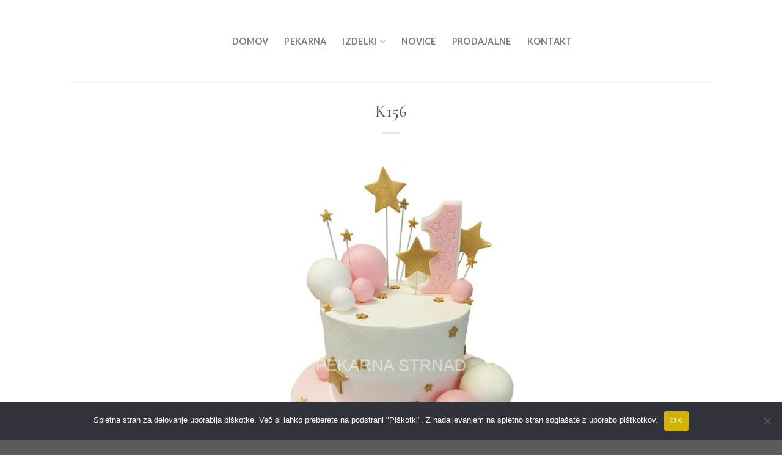

--- FILE ---
content_type: text/html; charset=UTF-8
request_url: https://www.pekarna-strnad.si/2022/10/31/156/
body_size: 15526
content:
<!DOCTYPE html>
<!--[if IE 9 ]> <html lang="sl-SI" class="ie9 loading-site no-js"> <![endif]-->
<!--[if IE 8 ]> <html lang="sl-SI" class="ie8 loading-site no-js"> <![endif]-->
<!--[if (gte IE 9)|!(IE)]><!--><html lang="sl-SI" class="loading-site no-js"> <!--<![endif]-->
<head>
	<meta charset="UTF-8" />
	<link rel="profile" href="http://gmpg.org/xfn/11" />
	<link rel="pingback" href="https://www.pekarna-strnad.si/xmlrpc.php" />

	<script>(function(html){html.className = html.className.replace(/\bno-js\b/,'js')})(document.documentElement);</script>
<meta name='robots' content='index, follow, max-image-preview:large, max-snippet:-1, max-video-preview:-1' />
<meta name="viewport" content="width=device-width, initial-scale=1, maximum-scale=1" />
	<!-- This site is optimized with the Yoast SEO plugin v22.8 - https://yoast.com/wordpress/plugins/seo/ -->
	<title>K156 - Pekarna Strnad</title>
	<link rel="canonical" href="https://www.pekarna-strnad.si/2022/10/31/156/" />
	<meta property="og:locale" content="sl_SI" />
	<meta property="og:type" content="article" />
	<meta property="og:title" content="K156 - Pekarna Strnad" />
	<meta property="og:url" content="https://www.pekarna-strnad.si/2022/10/31/156/" />
	<meta property="og:site_name" content="Pekarna Strnad" />
	<meta property="article:publisher" content="https://www.facebook.com/PekarnaS/" />
	<meta property="article:published_time" content="2022-10-31T18:19:19+00:00" />
	<meta property="article:modified_time" content="2022-11-10T10:32:08+00:00" />
	<meta property="og:image" content="https://www.pekarna-strnad.si/wp-content/uploads/2022/10/712.jpg" />
	<meta property="og:image:width" content="619" />
	<meta property="og:image:height" content="800" />
	<meta property="og:image:type" content="image/jpeg" />
	<meta name="author" content="sara" />
	<meta name="twitter:card" content="summary_large_image" />
	<meta name="twitter:label1" content="Written by" />
	<meta name="twitter:data1" content="sara" />
	<script type="application/ld+json" class="yoast-schema-graph">{"@context":"https://schema.org","@graph":[{"@type":"Article","@id":"https://www.pekarna-strnad.si/2022/10/31/156/#article","isPartOf":{"@id":"https://www.pekarna-strnad.si/2022/10/31/156/"},"author":{"name":"sara","@id":"https://www.pekarna-strnad.si/#/schema/person/61f6d774eed276138edebbfffaab93a6"},"headline":"K156","datePublished":"2022-10-31T18:19:19+00:00","dateModified":"2022-11-10T10:32:08+00:00","mainEntityOfPage":{"@id":"https://www.pekarna-strnad.si/2022/10/31/156/"},"wordCount":1,"commentCount":0,"publisher":{"@id":"https://www.pekarna-strnad.si/#organization"},"image":{"@id":"https://www.pekarna-strnad.si/2022/10/31/156/#primaryimage"},"thumbnailUrl":"https://www.pekarna-strnad.si/wp-content/uploads/2022/10/712.jpg","articleSection":["Rojstnodnevna otroška"],"inLanguage":"sl-SI","potentialAction":[{"@type":"CommentAction","name":"Comment","target":["https://www.pekarna-strnad.si/2022/10/31/156/#respond"]}]},{"@type":"WebPage","@id":"https://www.pekarna-strnad.si/2022/10/31/156/","url":"https://www.pekarna-strnad.si/2022/10/31/156/","name":"K156 - Pekarna Strnad","isPartOf":{"@id":"https://www.pekarna-strnad.si/#website"},"primaryImageOfPage":{"@id":"https://www.pekarna-strnad.si/2022/10/31/156/#primaryimage"},"image":{"@id":"https://www.pekarna-strnad.si/2022/10/31/156/#primaryimage"},"thumbnailUrl":"https://www.pekarna-strnad.si/wp-content/uploads/2022/10/712.jpg","datePublished":"2022-10-31T18:19:19+00:00","dateModified":"2022-11-10T10:32:08+00:00","breadcrumb":{"@id":"https://www.pekarna-strnad.si/2022/10/31/156/#breadcrumb"},"inLanguage":"sl-SI","potentialAction":[{"@type":"ReadAction","target":["https://www.pekarna-strnad.si/2022/10/31/156/"]}]},{"@type":"ImageObject","inLanguage":"sl-SI","@id":"https://www.pekarna-strnad.si/2022/10/31/156/#primaryimage","url":"https://www.pekarna-strnad.si/wp-content/uploads/2022/10/712.jpg","contentUrl":"https://www.pekarna-strnad.si/wp-content/uploads/2022/10/712.jpg","width":619,"height":800},{"@type":"BreadcrumbList","@id":"https://www.pekarna-strnad.si/2022/10/31/156/#breadcrumb","itemListElement":[{"@type":"ListItem","position":1,"name":"Home","item":"https://www.pekarna-strnad.si/"},{"@type":"ListItem","position":2,"name":"K156"}]},{"@type":"WebSite","@id":"https://www.pekarna-strnad.si/#website","url":"https://www.pekarna-strnad.si/","name":"Pekarna Strnad","description":"Dobrodošli v pekarni Strnad","publisher":{"@id":"https://www.pekarna-strnad.si/#organization"},"potentialAction":[{"@type":"SearchAction","target":{"@type":"EntryPoint","urlTemplate":"https://www.pekarna-strnad.si/?s={search_term_string}"},"query-input":"required name=search_term_string"}],"inLanguage":"sl-SI"},{"@type":"Organization","@id":"https://www.pekarna-strnad.si/#organization","name":"Pekarna Strnad","url":"https://www.pekarna-strnad.si/","logo":{"@type":"ImageObject","inLanguage":"sl-SI","@id":"https://www.pekarna-strnad.si/#/schema/logo/image/","url":"https://www.pekarna-strnad.si/wp-content/uploads/2022/09/logo.png","contentUrl":"https://www.pekarna-strnad.si/wp-content/uploads/2022/09/logo.png","width":400,"height":400,"caption":"Pekarna Strnad"},"image":{"@id":"https://www.pekarna-strnad.si/#/schema/logo/image/"},"sameAs":["https://www.facebook.com/PekarnaS/"]},{"@type":"Person","@id":"https://www.pekarna-strnad.si/#/schema/person/61f6d774eed276138edebbfffaab93a6","name":"sara","image":{"@type":"ImageObject","inLanguage":"sl-SI","@id":"https://www.pekarna-strnad.si/#/schema/person/image/","url":"https://secure.gravatar.com/avatar/8c0e5ba2dff0930dc2e1e04edf2d6d8c?s=96&d=mm&r=g","contentUrl":"https://secure.gravatar.com/avatar/8c0e5ba2dff0930dc2e1e04edf2d6d8c?s=96&d=mm&r=g","caption":"sara"},"url":"https://www.pekarna-strnad.si/author/sara/"}]}</script>
	<!-- / Yoast SEO plugin. -->


<link rel='dns-prefetch' href='//cdn.jsdelivr.net' />
<link rel='dns-prefetch' href='//fonts.googleapis.com' />
<link rel="alternate" type="application/rss+xml" title="Pekarna Strnad &raquo; Vir" href="https://www.pekarna-strnad.si/feed/" />
<link rel="alternate" type="application/rss+xml" title="Pekarna Strnad &raquo; Vir komentarjev" href="https://www.pekarna-strnad.si/comments/feed/" />
<link rel="alternate" type="application/rss+xml" title="Pekarna Strnad &raquo; K156 Vir komentarjev" href="https://www.pekarna-strnad.si/2022/10/31/156/feed/" />
<link rel="prefetch" href="https://www.pekarna-strnad.si/wp-content/themes/flatsome/assets/js/chunk.countup.fe2c1016.js" />
<link rel="prefetch" href="https://www.pekarna-strnad.si/wp-content/themes/flatsome/assets/js/chunk.sticky-sidebar.a58a6557.js" />
<link rel="prefetch" href="https://www.pekarna-strnad.si/wp-content/themes/flatsome/assets/js/chunk.tooltips.29144c1c.js" />
<link rel="prefetch" href="https://www.pekarna-strnad.si/wp-content/themes/flatsome/assets/js/chunk.vendors-popups.947eca5c.js" />
<link rel="prefetch" href="https://www.pekarna-strnad.si/wp-content/themes/flatsome/assets/js/chunk.vendors-slider.c7f2bd49.js" />
<script type="text/javascript">
/* <![CDATA[ */
window._wpemojiSettings = {"baseUrl":"https:\/\/s.w.org\/images\/core\/emoji\/15.0.3\/72x72\/","ext":".png","svgUrl":"https:\/\/s.w.org\/images\/core\/emoji\/15.0.3\/svg\/","svgExt":".svg","source":{"concatemoji":"https:\/\/www.pekarna-strnad.si\/wp-includes\/js\/wp-emoji-release.min.js?ver=6.5.2"}};
/*! This file is auto-generated */
!function(i,n){var o,s,e;function c(e){try{var t={supportTests:e,timestamp:(new Date).valueOf()};sessionStorage.setItem(o,JSON.stringify(t))}catch(e){}}function p(e,t,n){e.clearRect(0,0,e.canvas.width,e.canvas.height),e.fillText(t,0,0);var t=new Uint32Array(e.getImageData(0,0,e.canvas.width,e.canvas.height).data),r=(e.clearRect(0,0,e.canvas.width,e.canvas.height),e.fillText(n,0,0),new Uint32Array(e.getImageData(0,0,e.canvas.width,e.canvas.height).data));return t.every(function(e,t){return e===r[t]})}function u(e,t,n){switch(t){case"flag":return n(e,"\ud83c\udff3\ufe0f\u200d\u26a7\ufe0f","\ud83c\udff3\ufe0f\u200b\u26a7\ufe0f")?!1:!n(e,"\ud83c\uddfa\ud83c\uddf3","\ud83c\uddfa\u200b\ud83c\uddf3")&&!n(e,"\ud83c\udff4\udb40\udc67\udb40\udc62\udb40\udc65\udb40\udc6e\udb40\udc67\udb40\udc7f","\ud83c\udff4\u200b\udb40\udc67\u200b\udb40\udc62\u200b\udb40\udc65\u200b\udb40\udc6e\u200b\udb40\udc67\u200b\udb40\udc7f");case"emoji":return!n(e,"\ud83d\udc26\u200d\u2b1b","\ud83d\udc26\u200b\u2b1b")}return!1}function f(e,t,n){var r="undefined"!=typeof WorkerGlobalScope&&self instanceof WorkerGlobalScope?new OffscreenCanvas(300,150):i.createElement("canvas"),a=r.getContext("2d",{willReadFrequently:!0}),o=(a.textBaseline="top",a.font="600 32px Arial",{});return e.forEach(function(e){o[e]=t(a,e,n)}),o}function t(e){var t=i.createElement("script");t.src=e,t.defer=!0,i.head.appendChild(t)}"undefined"!=typeof Promise&&(o="wpEmojiSettingsSupports",s=["flag","emoji"],n.supports={everything:!0,everythingExceptFlag:!0},e=new Promise(function(e){i.addEventListener("DOMContentLoaded",e,{once:!0})}),new Promise(function(t){var n=function(){try{var e=JSON.parse(sessionStorage.getItem(o));if("object"==typeof e&&"number"==typeof e.timestamp&&(new Date).valueOf()<e.timestamp+604800&&"object"==typeof e.supportTests)return e.supportTests}catch(e){}return null}();if(!n){if("undefined"!=typeof Worker&&"undefined"!=typeof OffscreenCanvas&&"undefined"!=typeof URL&&URL.createObjectURL&&"undefined"!=typeof Blob)try{var e="postMessage("+f.toString()+"("+[JSON.stringify(s),u.toString(),p.toString()].join(",")+"));",r=new Blob([e],{type:"text/javascript"}),a=new Worker(URL.createObjectURL(r),{name:"wpTestEmojiSupports"});return void(a.onmessage=function(e){c(n=e.data),a.terminate(),t(n)})}catch(e){}c(n=f(s,u,p))}t(n)}).then(function(e){for(var t in e)n.supports[t]=e[t],n.supports.everything=n.supports.everything&&n.supports[t],"flag"!==t&&(n.supports.everythingExceptFlag=n.supports.everythingExceptFlag&&n.supports[t]);n.supports.everythingExceptFlag=n.supports.everythingExceptFlag&&!n.supports.flag,n.DOMReady=!1,n.readyCallback=function(){n.DOMReady=!0}}).then(function(){return e}).then(function(){var e;n.supports.everything||(n.readyCallback(),(e=n.source||{}).concatemoji?t(e.concatemoji):e.wpemoji&&e.twemoji&&(t(e.twemoji),t(e.wpemoji)))}))}((window,document),window._wpemojiSettings);
/* ]]> */
</script>
<style id='cf-frontend-style-inline-css' type='text/css'>
@font-face {
	font-family: 'Montserrat';
	font-weight: 100;
	font-display: auto;
	src: url('http://www.pekarna-strnad.si/wp-content/uploads/2022/09/Montserrat-Thin.ttf') format('truetype');
}
@font-face {
	font-family: 'Montserrat';
	font-weight: 300;
	font-display: auto;
	src: url('http://www.pekarna-strnad.si/wp-content/uploads/2022/09/Montserrat-Light.ttf') format('truetype');
}
@font-face {
	font-family: 'Montserrat';
	font-weight: 500;
	font-display: auto;
	src: url('http://www.pekarna-strnad.si/wp-content/uploads/2022/09/Montserrat-Medium.ttf') format('truetype');
}
@font-face {
	font-family: 'DancingScript';
	font-weight: 500;
	font-display: auto;
	src: url('http://www.pekarna-strnad.si/wp-content/uploads/2022/09/DancingScript-Medium.ttf') format('truetype');
}
@font-face {
	font-family: 'DancingScript';
	font-weight: 400;
	font-display: auto;
	src: url('http://www.pekarna-strnad.si/wp-content/uploads/2022/09/DancingScript-Regular.ttf') format('truetype');
}
</style>
<style id='wp-emoji-styles-inline-css' type='text/css'>

	img.wp-smiley, img.emoji {
		display: inline !important;
		border: none !important;
		box-shadow: none !important;
		height: 1em !important;
		width: 1em !important;
		margin: 0 0.07em !important;
		vertical-align: -0.1em !important;
		background: none !important;
		padding: 0 !important;
	}
</style>
<style id='wp-block-library-inline-css' type='text/css'>
:root{--wp-admin-theme-color:#007cba;--wp-admin-theme-color--rgb:0,124,186;--wp-admin-theme-color-darker-10:#006ba1;--wp-admin-theme-color-darker-10--rgb:0,107,161;--wp-admin-theme-color-darker-20:#005a87;--wp-admin-theme-color-darker-20--rgb:0,90,135;--wp-admin-border-width-focus:2px;--wp-block-synced-color:#7a00df;--wp-block-synced-color--rgb:122,0,223;--wp-bound-block-color:#9747ff}@media (min-resolution:192dpi){:root{--wp-admin-border-width-focus:1.5px}}.wp-element-button{cursor:pointer}:root{--wp--preset--font-size--normal:16px;--wp--preset--font-size--huge:42px}:root .has-very-light-gray-background-color{background-color:#eee}:root .has-very-dark-gray-background-color{background-color:#313131}:root .has-very-light-gray-color{color:#eee}:root .has-very-dark-gray-color{color:#313131}:root .has-vivid-green-cyan-to-vivid-cyan-blue-gradient-background{background:linear-gradient(135deg,#00d084,#0693e3)}:root .has-purple-crush-gradient-background{background:linear-gradient(135deg,#34e2e4,#4721fb 50%,#ab1dfe)}:root .has-hazy-dawn-gradient-background{background:linear-gradient(135deg,#faaca8,#dad0ec)}:root .has-subdued-olive-gradient-background{background:linear-gradient(135deg,#fafae1,#67a671)}:root .has-atomic-cream-gradient-background{background:linear-gradient(135deg,#fdd79a,#004a59)}:root .has-nightshade-gradient-background{background:linear-gradient(135deg,#330968,#31cdcf)}:root .has-midnight-gradient-background{background:linear-gradient(135deg,#020381,#2874fc)}.has-regular-font-size{font-size:1em}.has-larger-font-size{font-size:2.625em}.has-normal-font-size{font-size:var(--wp--preset--font-size--normal)}.has-huge-font-size{font-size:var(--wp--preset--font-size--huge)}.has-text-align-center{text-align:center}.has-text-align-left{text-align:left}.has-text-align-right{text-align:right}#end-resizable-editor-section{display:none}.aligncenter{clear:both}.items-justified-left{justify-content:flex-start}.items-justified-center{justify-content:center}.items-justified-right{justify-content:flex-end}.items-justified-space-between{justify-content:space-between}.screen-reader-text{border:0;clip:rect(1px,1px,1px,1px);-webkit-clip-path:inset(50%);clip-path:inset(50%);height:1px;margin:-1px;overflow:hidden;padding:0;position:absolute;width:1px;word-wrap:normal!important}.screen-reader-text:focus{background-color:#ddd;clip:auto!important;-webkit-clip-path:none;clip-path:none;color:#444;display:block;font-size:1em;height:auto;left:5px;line-height:normal;padding:15px 23px 14px;text-decoration:none;top:5px;width:auto;z-index:100000}html :where(.has-border-color){border-style:solid}html :where([style*=border-top-color]){border-top-style:solid}html :where([style*=border-right-color]){border-right-style:solid}html :where([style*=border-bottom-color]){border-bottom-style:solid}html :where([style*=border-left-color]){border-left-style:solid}html :where([style*=border-width]){border-style:solid}html :where([style*=border-top-width]){border-top-style:solid}html :where([style*=border-right-width]){border-right-style:solid}html :where([style*=border-bottom-width]){border-bottom-style:solid}html :where([style*=border-left-width]){border-left-style:solid}html :where(img[class*=wp-image-]){height:auto;max-width:100%}:where(figure){margin:0 0 1em}html :where(.is-position-sticky){--wp-admin--admin-bar--position-offset:var(--wp-admin--admin-bar--height,0px)}@media screen and (max-width:600px){html :where(.is-position-sticky){--wp-admin--admin-bar--position-offset:0px}}
</style>
<style id='classic-theme-styles-inline-css' type='text/css'>
/*! This file is auto-generated */
.wp-block-button__link{color:#fff;background-color:#32373c;border-radius:9999px;box-shadow:none;text-decoration:none;padding:calc(.667em + 2px) calc(1.333em + 2px);font-size:1.125em}.wp-block-file__button{background:#32373c;color:#fff;text-decoration:none}
</style>
<link rel='stylesheet' id='contact-form-7-css' href='https://www.pekarna-strnad.si/wp-content/plugins/contact-form-7/includes/css/styles.css?ver=5.9.5' type='text/css' media='all' />
<link rel='stylesheet' id='cookie-notice-front-css' href='https://www.pekarna-strnad.si/wp-content/plugins/cookie-notice/css/front.min.css?ver=2.5.7' type='text/css' media='all' />
<link rel='stylesheet' id='flatsome-main-css' href='https://www.pekarna-strnad.si/wp-content/themes/flatsome/assets/css/flatsome.css?ver=3.15.7' type='text/css' media='all' />
<style id='flatsome-main-inline-css' type='text/css'>
@font-face {
				font-family: "fl-icons";
				font-display: block;
				src: url(https://www.pekarna-strnad.si/wp-content/themes/flatsome/assets/css/icons/fl-icons.eot?v=3.15.7);
				src:
					url(https://www.pekarna-strnad.si/wp-content/themes/flatsome/assets/css/icons/fl-icons.eot#iefix?v=3.15.7) format("embedded-opentype"),
					url(https://www.pekarna-strnad.si/wp-content/themes/flatsome/assets/css/icons/fl-icons.woff2?v=3.15.7) format("woff2"),
					url(https://www.pekarna-strnad.si/wp-content/themes/flatsome/assets/css/icons/fl-icons.ttf?v=3.15.7) format("truetype"),
					url(https://www.pekarna-strnad.si/wp-content/themes/flatsome/assets/css/icons/fl-icons.woff?v=3.15.7) format("woff"),
					url(https://www.pekarna-strnad.si/wp-content/themes/flatsome/assets/css/icons/fl-icons.svg?v=3.15.7#fl-icons) format("svg");
			}
</style>
<link rel='stylesheet' id='flatsome-style-css' href='https://www.pekarna-strnad.si/wp-content/themes/flatsome-child/style.css?ver=3.0' type='text/css' media='all' />
<link rel='stylesheet' id='flatsome-googlefonts-css' href='//fonts.googleapis.com/css?family=Cormorant+Garamond%3Aregular%2C500%7CPoppins%3Aregular%2C300%7CLato%3Aregular%2C700%7CDancing+Script%3Aregular%2C400&#038;display=swap&#038;ver=3.9' type='text/css' media='all' />
<script type="text/javascript" id="cookie-notice-front-js-before">
/* <![CDATA[ */
var cnArgs = {"ajaxUrl":"https:\/\/www.pekarna-strnad.si\/wp-admin\/admin-ajax.php","nonce":"22382b8fe9","hideEffect":"fade","position":"bottom","onScroll":false,"onScrollOffset":100,"onClick":false,"cookieName":"cookie_notice_accepted","cookieTime":2592000,"cookieTimeRejected":2592000,"globalCookie":false,"redirection":false,"cache":true,"revokeCookies":false,"revokeCookiesOpt":"automatic"};
/* ]]> */
</script>
<script type="text/javascript" src="https://www.pekarna-strnad.si/wp-content/plugins/cookie-notice/js/front.min.js?ver=2.5.7" id="cookie-notice-front-js"></script>
<script type="text/javascript" src="https://www.pekarna-strnad.si/wp-includes/js/jquery/jquery.min.js?ver=3.7.1" id="jquery-core-js"></script>
<script type="text/javascript" src="https://www.pekarna-strnad.si/wp-includes/js/jquery/jquery-migrate.min.js?ver=3.4.1" id="jquery-migrate-js"></script>
<link rel="https://api.w.org/" href="https://www.pekarna-strnad.si/wp-json/" /><link rel="alternate" type="application/json" href="https://www.pekarna-strnad.si/wp-json/wp/v2/posts/1203" /><link rel="EditURI" type="application/rsd+xml" title="RSD" href="https://www.pekarna-strnad.si/xmlrpc.php?rsd" />
<meta name="generator" content="WordPress 6.5.2" />
<link rel='shortlink' href='https://www.pekarna-strnad.si/?p=1203' />
<link rel="alternate" type="application/json+oembed" href="https://www.pekarna-strnad.si/wp-json/oembed/1.0/embed?url=https%3A%2F%2Fwww.pekarna-strnad.si%2F2022%2F10%2F31%2F156%2F" />
<link rel="alternate" type="text/xml+oembed" href="https://www.pekarna-strnad.si/wp-json/oembed/1.0/embed?url=https%3A%2F%2Fwww.pekarna-strnad.si%2F2022%2F10%2F31%2F156%2F&#038;format=xml" />
<style>.bg{opacity: 0; transition: opacity 1s; -webkit-transition: opacity 1s;} .bg-loaded{opacity: 1;}</style><!--[if IE]><link rel="stylesheet" type="text/css" href="https://www.pekarna-strnad.si/wp-content/themes/flatsome/assets/css/ie-fallback.css"><script src="//cdnjs.cloudflare.com/ajax/libs/html5shiv/3.6.1/html5shiv.js"></script><script>var head = document.getElementsByTagName('head')[0],style = document.createElement('style');style.type = 'text/css';style.styleSheet.cssText = ':before,:after{content:none !important';head.appendChild(style);setTimeout(function(){head.removeChild(style);}, 0);</script><script src="https://www.pekarna-strnad.si/wp-content/themes/flatsome/assets/libs/ie-flexibility.js"></script><![endif]--><link rel="icon" href="https://www.pekarna-strnad.si/wp-content/uploads/2022/09/icon-bread.png" sizes="32x32" />
<link rel="icon" href="https://www.pekarna-strnad.si/wp-content/uploads/2022/09/icon-bread.png" sizes="192x192" />
<link rel="apple-touch-icon" href="https://www.pekarna-strnad.si/wp-content/uploads/2022/09/icon-bread.png" />
<meta name="msapplication-TileImage" content="https://www.pekarna-strnad.si/wp-content/uploads/2022/09/icon-bread.png" />
<style id="custom-css" type="text/css">:root {--primary-color: #777777;}.header-main{height: 135px}#logo img{max-height: 135px}#logo{width:235px;}.header-bottom{min-height: 55px}.header-top{min-height: 30px}.transparent .header-main{height: 90px}.transparent #logo img{max-height: 90px}.has-transparent + .page-title:first-of-type,.has-transparent + #main > .page-title,.has-transparent + #main > div > .page-title,.has-transparent + #main .page-header-wrapper:first-of-type .page-title{padding-top: 120px;}.header.show-on-scroll,.stuck .header-main{height:70px!important}.stuck #logo img{max-height: 70px!important}.header-bottom {background-color: #f1f1f1}.header-main .nav > li > a{line-height: 16px }.stuck .header-main .nav > li > a{line-height: 50px }@media (max-width: 549px) {.header-main{height: 70px}#logo img{max-height: 70px}}/* Color */.accordion-title.active, .has-icon-bg .icon .icon-inner,.logo a, .primary.is-underline, .primary.is-link, .badge-outline .badge-inner, .nav-outline > li.active> a,.nav-outline >li.active > a, .cart-icon strong,[data-color='primary'], .is-outline.primary{color: #777777;}/* Color !important */[data-text-color="primary"]{color: #777777!important;}/* Background Color */[data-text-bg="primary"]{background-color: #777777;}/* Background */.scroll-to-bullets a,.featured-title, .label-new.menu-item > a:after, .nav-pagination > li > .current,.nav-pagination > li > span:hover,.nav-pagination > li > a:hover,.has-hover:hover .badge-outline .badge-inner,button[type="submit"], .button.wc-forward:not(.checkout):not(.checkout-button), .button.submit-button, .button.primary:not(.is-outline),.featured-table .title,.is-outline:hover, .has-icon:hover .icon-label,.nav-dropdown-bold .nav-column li > a:hover, .nav-dropdown.nav-dropdown-bold > li > a:hover, .nav-dropdown-bold.dark .nav-column li > a:hover, .nav-dropdown.nav-dropdown-bold.dark > li > a:hover, .header-vertical-menu__opener ,.is-outline:hover, .tagcloud a:hover,.grid-tools a, input[type='submit']:not(.is-form), .box-badge:hover .box-text, input.button.alt,.nav-box > li > a:hover,.nav-box > li.active > a,.nav-pills > li.active > a ,.current-dropdown .cart-icon strong, .cart-icon:hover strong, .nav-line-bottom > li > a:before, .nav-line-grow > li > a:before, .nav-line > li > a:before,.banner, .header-top, .slider-nav-circle .flickity-prev-next-button:hover svg, .slider-nav-circle .flickity-prev-next-button:hover .arrow, .primary.is-outline:hover, .button.primary:not(.is-outline), input[type='submit'].primary, input[type='submit'].primary, input[type='reset'].button, input[type='button'].primary, .badge-inner{background-color: #777777;}/* Border */.nav-vertical.nav-tabs > li.active > a,.scroll-to-bullets a.active,.nav-pagination > li > .current,.nav-pagination > li > span:hover,.nav-pagination > li > a:hover,.has-hover:hover .badge-outline .badge-inner,.accordion-title.active,.featured-table,.is-outline:hover, .tagcloud a:hover,blockquote, .has-border, .cart-icon strong:after,.cart-icon strong,.blockUI:before, .processing:before,.loading-spin, .slider-nav-circle .flickity-prev-next-button:hover svg, .slider-nav-circle .flickity-prev-next-button:hover .arrow, .primary.is-outline:hover{border-color: #777777}.nav-tabs > li.active > a{border-top-color: #777777}.widget_shopping_cart_content .blockUI.blockOverlay:before { border-left-color: #777777 }.woocommerce-checkout-review-order .blockUI.blockOverlay:before { border-left-color: #777777 }/* Fill */.slider .flickity-prev-next-button:hover svg,.slider .flickity-prev-next-button:hover .arrow{fill: #777777;}/* Background Color */[data-icon-label]:after, .secondary.is-underline:hover,.secondary.is-outline:hover,.icon-label,.button.secondary:not(.is-outline),.button.alt:not(.is-outline), .badge-inner.on-sale, .button.checkout, .single_add_to_cart_button, .current .breadcrumb-step{ background-color:#caa181; }[data-text-bg="secondary"]{background-color: #caa181;}/* Color */.secondary.is-underline,.secondary.is-link, .secondary.is-outline,.stars a.active, .star-rating:before, .woocommerce-page .star-rating:before,.star-rating span:before, .color-secondary{color: #caa181}/* Color !important */[data-text-color="secondary"]{color: #caa181!important;}/* Border */.secondary.is-outline:hover{border-color:#caa181}body{font-size: 100%;}@media screen and (max-width: 549px){body{font-size: 100%;}}body{font-family:"Poppins", sans-serif}body{font-weight: 300}.nav > li > a {font-family:"Lato", sans-serif;}.mobile-sidebar-levels-2 .nav > li > ul > li > a {font-family:"Lato", sans-serif;}.nav > li > a {font-weight: 700;}.mobile-sidebar-levels-2 .nav > li > ul > li > a {font-weight: 700;}h1,h2,h3,h4,h5,h6,.heading-font, .off-canvas-center .nav-sidebar.nav-vertical > li > a{font-family: "Cormorant Garamond", sans-serif;}h1,h2,h3,h4,h5,h6,.heading-font,.banner h1,.banner h2{font-weight: 500;}.alt-font{font-family: "Dancing Script", sans-serif;}.alt-font{font-weight: 400!important;}.label-new.menu-item > a:after{content:"Nov";}.label-hot.menu-item > a:after{content:"Vroče";}.label-sale.menu-item > a:after{content:"Akcija";}.label-popular.menu-item > a:after{content:"Popularno";}</style></head>

<body class="post-template-default single single-post postid-1203 single-format-standard cookies-not-set lightbox nav-dropdown-has-arrow nav-dropdown-has-shadow nav-dropdown-has-border">


<a class="skip-link screen-reader-text" href="#main">Skoči na vsebino</a>

<div id="wrapper">

	
	<header id="header" class="header has-sticky sticky-jump">
		<div class="header-wrapper">
			<div id="top-bar" class="header-top hide-for-sticky nav-dark show-for-medium">
    <div class="flex-row container">
      <div class="flex-col hide-for-medium flex-left">
          <ul class="nav nav-left medium-nav-center nav-small  nav-divided">
                        </ul>
      </div>

      <div class="flex-col hide-for-medium flex-center">
          <ul class="nav nav-center nav-small  nav-divided">
                        </ul>
      </div>

      <div class="flex-col hide-for-medium flex-right">
         <ul class="nav top-bar-nav nav-right nav-small  nav-divided">
                        </ul>
      </div>

            <div class="flex-col show-for-medium flex-grow">
          <ul class="nav nav-center nav-small mobile-nav  nav-divided">
              <li class="html custom html_topbar_left"><strong class="uppercase">Add anything here or just remove it...</strong></li>          </ul>
      </div>
      
    </div>
</div>
<div id="masthead" class="header-main ">
      <div class="header-inner flex-row container logo-left medium-logo-center" role="navigation">

          <!-- Logo -->
          <div id="logo" class="flex-col logo">
            
<!-- Header logo -->
<a href="https://www.pekarna-strnad.si/" title="Pekarna Strnad - Dobrodošli v pekarni Strnad" rel="home">
		<img width="400" height="400" src="https://www.pekarna-strnad.si/wp-content/uploads/2022/09/logo.png" class="header_logo header-logo" alt="Pekarna Strnad"/><img  width="400" height="400" src="https://www.pekarna-strnad.si/wp-content/uploads/2022/09/logo.png" class="header-logo-dark" alt="Pekarna Strnad"/></a>
          </div>

          <!-- Mobile Left Elements -->
          <div class="flex-col show-for-medium flex-left">
            <ul class="mobile-nav nav nav-left ">
              <li class="nav-icon has-icon">
  		<a href="#" data-open="#main-menu" data-pos="left" data-bg="main-menu-overlay" data-color="" class="is-small" aria-label="Glavni meni" aria-controls="main-menu" aria-expanded="false">
		
		  <i class="icon-menu" ></i>
		  		</a>
	</li>            </ul>
          </div>

          <!-- Left Elements -->
          <div class="flex-col hide-for-medium flex-left
            flex-grow">
            <ul class="header-nav header-nav-main nav nav-left  nav-size-medium nav-spacing-xlarge nav-uppercase" >
              <li id="menu-item-22" class="menu-item menu-item-type-post_type menu-item-object-page menu-item-home menu-item-22 menu-item-design-default"><a href="https://www.pekarna-strnad.si/" class="nav-top-link">Domov</a></li>
<li id="menu-item-23" class="menu-item menu-item-type-post_type menu-item-object-page menu-item-23 menu-item-design-default"><a href="https://www.pekarna-strnad.si/pekarna/" class="nav-top-link">Pekarna</a></li>
<li id="menu-item-73" class="menu-item menu-item-type-post_type menu-item-object-page menu-item-has-children menu-item-73 menu-item-design-default has-dropdown"><a href="https://www.pekarna-strnad.si/izdelki/" class="nav-top-link">Izdelki<i class="icon-angle-down" ></i></a>
<ul class="sub-menu nav-dropdown nav-dropdown-default">
	<li id="menu-item-181" class="menu-item menu-item-type-post_type menu-item-object-page menu-item-181"><a href="https://www.pekarna-strnad.si/izdelki/kruh/">Kruh</a></li>
	<li id="menu-item-180" class="menu-item menu-item-type-post_type menu-item-object-page menu-item-180"><a href="https://www.pekarna-strnad.si/izdelki/pekovski-izdelki/">Pekovski izdelki</a></li>
	<li id="menu-item-179" class="menu-item menu-item-type-post_type menu-item-object-page menu-item-179"><a href="https://www.pekarna-strnad.si/izdelki/drobno-kremno-pecivo/">Drobno kremno pecivo</a></li>
	<li id="menu-item-190" class="menu-item menu-item-type-post_type menu-item-object-page menu-item-190"><a href="https://www.pekarna-strnad.si/izdelki/potice/">Potice</a></li>
	<li id="menu-item-189" class="menu-item menu-item-type-post_type menu-item-object-page menu-item-189"><a href="https://www.pekarna-strnad.si/izdelki/pecivo-keksi/">Pecivo, keksi</a></li>
	<li id="menu-item-188" class="menu-item menu-item-type-post_type menu-item-object-page menu-item-188"><a href="https://www.pekarna-strnad.si/izdelki/testenine/">Testenine</a></li>
	<li id="menu-item-187" class="menu-item menu-item-type-post_type menu-item-object-page menu-item-187"><a href="https://www.pekarna-strnad.si/izdelki/drobtine-toast/">Drobtine, toast</a></li>
	<li id="menu-item-182" class="menu-item menu-item-type-post_type menu-item-object-page menu-item-has-children menu-item-182 nav-dropdown-col"><a href="https://www.pekarna-strnad.si/izdelki/torte/">Torte</a>
	<ul class="sub-menu nav-column nav-dropdown-default">
		<li id="menu-item-186" class="menu-item menu-item-type-post_type menu-item-object-page menu-item-186"><a href="https://www.pekarna-strnad.si/izdelki/torte/rojstni-dan/">Rojstnodnevne</a></li>
		<li id="menu-item-184" class="menu-item menu-item-type-post_type menu-item-object-page menu-item-184"><a href="https://www.pekarna-strnad.si/izdelki/torte/rojstnodnevne-otroske/">Rojstnodnevne otroške</a></li>
		<li id="menu-item-185" class="menu-item menu-item-type-post_type menu-item-object-page menu-item-185"><a href="https://www.pekarna-strnad.si/izdelki/torte/porocne-torte/">Poročne</a></li>
		<li id="menu-item-183" class="menu-item menu-item-type-post_type menu-item-object-page menu-item-183"><a href="https://www.pekarna-strnad.si/izdelki/torte/posebne/">Posebne</a></li>
	</ul>
</li>
</ul>
</li>
<li id="menu-item-72" class="menu-item menu-item-type-post_type menu-item-object-page menu-item-72 menu-item-design-default"><a href="https://www.pekarna-strnad.si/novice/" class="nav-top-link">Novice</a></li>
<li id="menu-item-71" class="menu-item menu-item-type-post_type menu-item-object-page menu-item-71 menu-item-design-default"><a href="https://www.pekarna-strnad.si/lokacije/" class="nav-top-link">Prodajalne</a></li>
<li id="menu-item-70" class="menu-item menu-item-type-post_type menu-item-object-page menu-item-70 menu-item-design-default"><a href="https://www.pekarna-strnad.si/kontakt/" class="nav-top-link">Kontakt</a></li>
            </ul>
          </div>

          <!-- Right Elements -->
          <div class="flex-col hide-for-medium flex-right">
            <ul class="header-nav header-nav-main nav nav-right  nav-size-medium nav-spacing-xlarge nav-uppercase">
                          </ul>
          </div>

          <!-- Mobile Right Elements -->
          <div class="flex-col show-for-medium flex-right">
            <ul class="mobile-nav nav nav-right ">
                          </ul>
          </div>

      </div>
     
            <div class="container"><div class="top-divider full-width"></div></div>
      </div>
<div class="header-bg-container fill"><div class="header-bg-image fill"></div><div class="header-bg-color fill"></div></div>		</div>
	</header>

	
	<main id="main" class="">

<div id="content" class="blog-wrapper blog-single page-wrapper">
	

<div class="row row-large row-divided ">

	<div class="large-9 col">
		


<article id="post-1203" class="post-1203 post type-post status-publish format-standard has-post-thumbnail hentry category-rojstnodnevna-otroska">
	<div class="article-inner ">
		<header class="entry-header">
	<div class="entry-header-text entry-header-text-top text-center">
		<h6 class="entry-category is-xsmall">
	<a href="https://www.pekarna-strnad.si/category/torta/rojstnodnevna-otroska/" rel="category tag">Rojstnodnevna otroška</a></h6>

<h1 class="entry-title">K156</h1>
<div class="entry-divider is-divider small"></div>

	<div class="entry-meta uppercase is-xsmall">
		<span class="posted-on">Objavljeno <a href="https://www.pekarna-strnad.si/2022/10/31/156/" rel="bookmark"><time class="entry-date published" datetime="2022-10-31T18:19:19+00:00">31 oktobra, 2022</time><time class="updated" datetime="2022-11-10T10:32:08+00:00">10 novembra, 2022</time></a></span><span class="byline"> avtor: <span class="meta-author vcard"><a class="url fn n" href="https://www.pekarna-strnad.si/author/sara/">sara</a></span></span>	</div>
	</div>
						<div class="entry-image relative">
				<a href="https://www.pekarna-strnad.si/2022/10/31/156/">
    <img width="619" height="800" src="https://www.pekarna-strnad.si/wp-content/uploads/2022/10/712.jpg" class="attachment-large size-large wp-post-image" alt="" decoding="async" fetchpriority="high" srcset="https://www.pekarna-strnad.si/wp-content/uploads/2022/10/712.jpg 619w, https://www.pekarna-strnad.si/wp-content/uploads/2022/10/712-232x300.jpg 232w" sizes="(max-width: 619px) 100vw, 619px" /></a>
				<div class="badge absolute top post-date badge-outline">
	<div class="badge-inner">
		<span class="post-date-day">31</span><br>
		<span class="post-date-month is-small">Okt</span>
	</div>
</div>			</div>
			</header>
		<div class="entry-content single-page">

	
	
	<div class="blog-share text-center"><div class="is-divider medium"></div><div class="social-icons share-icons share-row relative" ><a href="whatsapp://send?text=K156 - https://www.pekarna-strnad.si/2022/10/31/156/" data-action="share/whatsapp/share" class="icon button circle is-outline tooltip whatsapp show-for-medium" title="Deli na WhatsApp" aria-label="Deli na WhatsApp"><i class="icon-whatsapp"></i></a><a href="https://www.facebook.com/sharer.php?u=https://www.pekarna-strnad.si/2022/10/31/156/" data-label="Facebook" onclick="window.open(this.href,this.title,'width=500,height=500,top=300px,left=300px');  return false;" rel="noopener noreferrer nofollow" target="_blank" class="icon button circle is-outline tooltip facebook" title="Deli na Facebook-u" aria-label="Deli na Facebook-u"><i class="icon-facebook" ></i></a><a href="https://twitter.com/share?url=https://www.pekarna-strnad.si/2022/10/31/156/" onclick="window.open(this.href,this.title,'width=500,height=500,top=300px,left=300px');  return false;" rel="noopener noreferrer nofollow" target="_blank" class="icon button circle is-outline tooltip twitter" title="Deli na Twitter-ji" aria-label="Deli na Twitter-ji"><i class="icon-twitter" ></i></a><a href="mailto:enteryour@addresshere.com?subject=K156&amp;body=Check%20this%20out:%20https://www.pekarna-strnad.si/2022/10/31/156/" rel="nofollow" class="icon button circle is-outline tooltip email" title="Pošlji eMail prijatelju" aria-label="Pošlji eMail prijatelju"><i class="icon-envelop" ></i></a><a href="https://pinterest.com/pin/create/button/?url=https://www.pekarna-strnad.si/2022/10/31/156/&amp;media=https://www.pekarna-strnad.si/wp-content/uploads/2022/10/712.jpg&amp;description=K156" onclick="window.open(this.href,this.title,'width=500,height=500,top=300px,left=300px');  return false;" rel="noopener noreferrer nofollow" target="_blank" class="icon button circle is-outline tooltip pinterest" title="Pripni na Pinterest" aria-label="Pripni na Pinterest"><i class="icon-pinterest" ></i></a><a href="https://www.linkedin.com/shareArticle?mini=true&url=https://www.pekarna-strnad.si/2022/10/31/156/&title=K156" onclick="window.open(this.href,this.title,'width=500,height=500,top=300px,left=300px');  return false;"  rel="noopener noreferrer nofollow" target="_blank" class="icon button circle is-outline tooltip linkedin" title="Deli na LinkedIn" aria-label="Deli na LinkedIn"><i class="icon-linkedin" ></i></a></div></div></div>

	<footer class="entry-meta text-center">
		Ta prispevek je bil objavljen v <a href="https://www.pekarna-strnad.si/category/torta/rojstnodnevna-otroska/" rel="category tag">Rojstnodnevna otroška</a>. Označi <a href="https://www.pekarna-strnad.si/2022/10/31/156/" title="Permalink to K156" rel="bookmark">povezavo</a>.	</footer>

	<div class="entry-author author-box">
		<div class="flex-row align-top">
			<div class="flex-col mr circle">
				<div class="blog-author-image">
					<img alt='' src='https://secure.gravatar.com/avatar/8c0e5ba2dff0930dc2e1e04edf2d6d8c?s=90&#038;d=mm&#038;r=g' srcset='https://secure.gravatar.com/avatar/8c0e5ba2dff0930dc2e1e04edf2d6d8c?s=180&#038;d=mm&#038;r=g 2x' class='avatar avatar-90 photo' height='90' width='90' decoding='async'/>				</div>
			</div>
			<div class="flex-col flex-grow">
				<h5 class="author-name uppercase pt-half">
					sara				</h5>
				<p class="author-desc small"></p>
			</div>
		</div>
	</div>

        <nav role="navigation" id="nav-below" class="navigation-post">
	<div class="flex-row next-prev-nav bt bb">
		<div class="flex-col flex-grow nav-prev text-left">
			    <div class="nav-previous"><a href="https://www.pekarna-strnad.si/2022/10/31/155/" rel="prev"><span class="hide-for-small"><i class="icon-angle-left" ></i></span> K155</a></div>
		</div>
		<div class="flex-col flex-grow nav-next text-right">
			    <div class="nav-next"><a href="https://www.pekarna-strnad.si/2022/10/31/1206/" rel="next">K157 <span class="hide-for-small"><i class="icon-angle-right" ></i></span></a></div>		</div>
	</div>

	    </nav>

    	</div>
</article>




<div id="comments" class="comments-area">

	
	
	
		<div id="respond" class="comment-respond">
		<h3 id="reply-title" class="comment-reply-title">Dodaj odgovor <small><a rel="nofollow" id="cancel-comment-reply-link" href="/2022/10/31/156/#respond" style="display:none;">Prekliči odgovor</a></small></h3><form action="https://www.pekarna-strnad.si/wp-comments-post.php" method="post" id="commentform" class="comment-form" novalidate><p class="comment-notes"><span id="email-notes">Vaš e-naslov ne bo objavljen.</span> <span class="required-field-message"><span class="required"> *</span> označuje zahtevana polja</span></p><p class="comment-form-comment"><label for="comment">Komentar <span class="required"> *</span></label> <textarea id="comment" name="comment" cols="45" rows="8" maxlength="65525" required></textarea></p><p class="comment-form-author"><label for="author">Ime <span class="required"> *</span></label> <input id="author" name="author" type="text" value="" size="30" maxlength="245" autocomplete="name" required /></p>
<p class="comment-form-email"><label for="email">E-pošta <span class="required"> *</span></label> <input id="email" name="email" type="email" value="" size="30" maxlength="100" aria-describedby="email-notes" autocomplete="email" required /></p>
<p class="comment-form-url"><label for="url">Spletišče</label> <input id="url" name="url" type="url" value="" size="30" maxlength="200" autocomplete="url" /></p>
<p class="comment-form-cookies-consent"><input id="wp-comment-cookies-consent" name="wp-comment-cookies-consent" type="checkbox" value="yes" /> <label for="wp-comment-cookies-consent">Shrani moje ime, e-pošto in spletišče v ta brskalnik za naslednjič, ko komentiram.</label></p>
<p class="form-submit"><input name="submit" type="submit" id="submit" class="submit" value="Objavi komentar" /> <input type='hidden' name='comment_post_ID' value='1203' id='comment_post_ID' />
<input type='hidden' name='comment_parent' id='comment_parent' value='0' />
</p><p style="display: none !important;" class="akismet-fields-container" data-prefix="ak_"><label>&#916;<textarea name="ak_hp_textarea" cols="45" rows="8" maxlength="100"></textarea></label><input type="hidden" id="ak_js_1" name="ak_js" value="96"/><script>document.getElementById( "ak_js_1" ).setAttribute( "value", ( new Date() ).getTime() );</script></p></form>	</div><!-- #respond -->
	
</div>
	</div>
	<div class="post-sidebar large-3 col">
				<div id="secondary" class="widget-area " role="complementary">
		<aside id="block-2" class="widget widget_block widget_search"><form role="search" method="get" action="https://www.pekarna-strnad.si/" class="wp-block-search__button-outside wp-block-search__text-button wp-block-search"    ><label class="wp-block-search__label" for="wp-block-search__input-1" >Išči</label><div class="wp-block-search__inside-wrapper " ><input class="wp-block-search__input" id="wp-block-search__input-1" placeholder="" value="" type="search" name="s" required /><button aria-label="Išči" class="wp-block-search__button wp-element-button" type="submit" >Išči</button></div></form></aside><aside id="block-3" class="widget widget_block"></aside><aside id="block-4" class="widget widget_block"></aside></div>
			</div>
</div>

</div>


</main>

<footer id="footer" class="footer-wrapper">

		<section class="section" id="section_1587225988">
		<div class="bg section-bg fill bg-fill  bg-loaded" >

			
			
			

		</div>

		

		<div class="section-content relative">
			

	<div id="gap-583868442" class="gap-element clearfix" style="display:block; height:auto;">
		
<style>
#gap-583868442 {
  padding-top: 30px;
}
</style>
	</div>
	

<div class="row align-middle align-center"  id="row-1200835219">


	<div id="col-1365331431" class="col medium-6 small-12 large-6"  >
				<div class="col-inner text-right"  >
			
			

	<div class="img has-hover x md-x lg-x y md-y lg-y" id="image_1632494613">
		<a class="" href="https://www.pekarna-strnad.si/mse-pekarna-strnad-d-o-o/"  >						<div class="img-inner dark" >
			<img width="402" height="143" src="https://www.pekarna-strnad.si/wp-content/uploads/2024/01/Evropski_kohezijski_sklad.png" class="attachment-original size-original" alt="" decoding="async" loading="lazy" srcset="https://www.pekarna-strnad.si/wp-content/uploads/2024/01/Evropski_kohezijski_sklad.png 402w, https://www.pekarna-strnad.si/wp-content/uploads/2024/01/Evropski_kohezijski_sklad-300x107.png 300w" sizes="(max-width: 402px) 100vw, 402px" />						
					</div>
						</a>		
<style>
#image_1632494613 {
  width: 100%;
}
@media (min-width:550px) {
  #image_1632494613 {
    width: 75%;
  }
}
@media (min-width:850px) {
  #image_1632494613 {
    width: 52%;
  }
}
</style>
	</div>
	


		</div>
					</div>

	

	<div id="col-337473226" class="col medium-6 small-12 large-6"  >
				<div class="col-inner text-left"  >
			
			

	<div class="img has-hover x md-x lg-x y md-y lg-y" id="image_1356335944">
		<a class="" href="https://www.pekarna-strnad.si/mse-pekarna-strnad-d-o-o/"  >						<div class="img-inner dark" >
			<img width="740" height="253" src="https://www.pekarna-strnad.si/wp-content/uploads/2024/01/Logo_MOPE_slo_page.jpg" class="attachment-original size-original" alt="" decoding="async" loading="lazy" srcset="https://www.pekarna-strnad.si/wp-content/uploads/2024/01/Logo_MOPE_slo_page.jpg 740w, https://www.pekarna-strnad.si/wp-content/uploads/2024/01/Logo_MOPE_slo_page-300x103.jpg 300w" sizes="(max-width: 740px) 100vw, 740px" />						
					</div>
						</a>		
<style>
#image_1356335944 {
  width: 100%;
}
@media (min-width:550px) {
  #image_1356335944 {
    width: 75%;
  }
}
@media (min-width:850px) {
  #image_1356335944 {
    width: 60%;
  }
}
</style>
	</div>
	


		</div>
					</div>

	

</div>

		</div>

		
<style>
#section_1587225988 {
  padding-top: 30px;
  padding-bottom: 30px;
}
#section_1587225988 .ux-shape-divider--top svg {
  height: 150px;
  --divider-top-width: 100%;
}
#section_1587225988 .ux-shape-divider--bottom svg {
  height: 150px;
  --divider-width: 100%;
}
</style>
	</section>
	
<div class="absolute-footer dark medium-text-center small-text-center">
  <div class="container clearfix">

    
    <div class="footer-primary pull-left">
              <div class="menu-footer-container"><ul id="menu-footer" class="links footer-nav uppercase"><li id="menu-item-458" class="menu-item menu-item-type-post_type menu-item-object-page menu-item-privacy-policy menu-item-458"><a rel="privacy-policy" href="https://www.pekarna-strnad.si/politika-zasebnosti-in-pistkotki/">Politika zasebnosti in piškotki</a></li>
</ul></div>            <div class="copyright-footer">
        Copyright 2026 © <strong>Pekarna Strnad d.o.o.</strong>      </div>
          </div>
  </div>
</div>

<a href="#top" class="back-to-top button icon invert plain fixed bottom z-1 is-outline hide-for-medium circle" id="top-link" aria-label="Go to top"><i class="icon-angle-up" ></i></a>

</footer>

</div>

<div id="main-menu" class="mobile-sidebar no-scrollbar mfp-hide">

	
	<div class="sidebar-menu no-scrollbar ">

		
					<ul class="nav nav-sidebar nav-vertical nav-uppercase" data-tab="1">
				<li class="menu-item menu-item-type-post_type menu-item-object-page menu-item-home menu-item-22"><a href="https://www.pekarna-strnad.si/">Domov</a></li>
<li class="menu-item menu-item-type-post_type menu-item-object-page menu-item-23"><a href="https://www.pekarna-strnad.si/pekarna/">Pekarna</a></li>
<li class="menu-item menu-item-type-post_type menu-item-object-page menu-item-has-children menu-item-73"><a href="https://www.pekarna-strnad.si/izdelki/">Izdelki</a>
<ul class="sub-menu nav-sidebar-ul children">
	<li class="menu-item menu-item-type-post_type menu-item-object-page menu-item-181"><a href="https://www.pekarna-strnad.si/izdelki/kruh/">Kruh</a></li>
	<li class="menu-item menu-item-type-post_type menu-item-object-page menu-item-180"><a href="https://www.pekarna-strnad.si/izdelki/pekovski-izdelki/">Pekovski izdelki</a></li>
	<li class="menu-item menu-item-type-post_type menu-item-object-page menu-item-179"><a href="https://www.pekarna-strnad.si/izdelki/drobno-kremno-pecivo/">Drobno kremno pecivo</a></li>
	<li class="menu-item menu-item-type-post_type menu-item-object-page menu-item-190"><a href="https://www.pekarna-strnad.si/izdelki/potice/">Potice</a></li>
	<li class="menu-item menu-item-type-post_type menu-item-object-page menu-item-189"><a href="https://www.pekarna-strnad.si/izdelki/pecivo-keksi/">Pecivo, keksi</a></li>
	<li class="menu-item menu-item-type-post_type menu-item-object-page menu-item-188"><a href="https://www.pekarna-strnad.si/izdelki/testenine/">Testenine</a></li>
	<li class="menu-item menu-item-type-post_type menu-item-object-page menu-item-187"><a href="https://www.pekarna-strnad.si/izdelki/drobtine-toast/">Drobtine, toast</a></li>
	<li class="menu-item menu-item-type-post_type menu-item-object-page menu-item-has-children menu-item-182"><a href="https://www.pekarna-strnad.si/izdelki/torte/">Torte</a>
	<ul class="sub-menu nav-sidebar-ul">
		<li class="menu-item menu-item-type-post_type menu-item-object-page menu-item-186"><a href="https://www.pekarna-strnad.si/izdelki/torte/rojstni-dan/">Rojstnodnevne</a></li>
		<li class="menu-item menu-item-type-post_type menu-item-object-page menu-item-184"><a href="https://www.pekarna-strnad.si/izdelki/torte/rojstnodnevne-otroske/">Rojstnodnevne otroške</a></li>
		<li class="menu-item menu-item-type-post_type menu-item-object-page menu-item-185"><a href="https://www.pekarna-strnad.si/izdelki/torte/porocne-torte/">Poročne</a></li>
		<li class="menu-item menu-item-type-post_type menu-item-object-page menu-item-183"><a href="https://www.pekarna-strnad.si/izdelki/torte/posebne/">Posebne</a></li>
	</ul>
</li>
</ul>
</li>
<li class="menu-item menu-item-type-post_type menu-item-object-page menu-item-72"><a href="https://www.pekarna-strnad.si/novice/">Novice</a></li>
<li class="menu-item menu-item-type-post_type menu-item-object-page menu-item-71"><a href="https://www.pekarna-strnad.si/lokacije/">Prodajalne</a></li>
<li class="menu-item menu-item-type-post_type menu-item-object-page menu-item-70"><a href="https://www.pekarna-strnad.si/kontakt/">Kontakt</a></li>
<li class="html header-social-icons ml-0">
	<div class="social-icons follow-icons" ><a href="https://sl-si.facebook.com/PekarnaS/" target="_blank" data-label="Facebook" rel="noopener noreferrer nofollow" class="icon plain facebook tooltip" title="Sledi na Facebook" aria-label="Sledi na Facebook"><i class="icon-facebook" ></i></a></div></li>			</ul>
		
		
	</div>

	
</div>
<style id='wp-block-search-inline-css' type='text/css'>
.wp-block-search__button{margin-left:10px;word-break:normal}.wp-block-search__button.has-icon{line-height:0}.wp-block-search__button svg{height:1.25em;min-height:24px;min-width:24px;width:1.25em;fill:currentColor;vertical-align:text-bottom}:where(.wp-block-search__button){border:1px solid #ccc;padding:6px 10px}.wp-block-search__inside-wrapper{display:flex;flex:auto;flex-wrap:nowrap;max-width:100%}.wp-block-search__label{width:100%}.wp-block-search__input{-webkit-appearance:initial;appearance:none;border:1px solid #949494;flex-grow:1;margin-left:0;margin-right:0;min-width:3rem;padding:8px;text-decoration:unset!important}.wp-block-search.wp-block-search__button-only .wp-block-search__button{flex-shrink:0;margin-left:0;max-width:100%}.wp-block-search.wp-block-search__button-only .wp-block-search__button[aria-expanded=true]{max-width:calc(100% - 100px)}.wp-block-search.wp-block-search__button-only .wp-block-search__inside-wrapper{min-width:0!important;transition-property:width}.wp-block-search.wp-block-search__button-only .wp-block-search__input{flex-basis:100%;transition-duration:.3s}.wp-block-search.wp-block-search__button-only.wp-block-search__searchfield-hidden,.wp-block-search.wp-block-search__button-only.wp-block-search__searchfield-hidden .wp-block-search__inside-wrapper{overflow:hidden}.wp-block-search.wp-block-search__button-only.wp-block-search__searchfield-hidden .wp-block-search__input{border-left-width:0!important;border-right-width:0!important;flex-basis:0;flex-grow:0;margin:0;min-width:0!important;padding-left:0!important;padding-right:0!important;width:0!important}:where(.wp-block-search__button-inside .wp-block-search__inside-wrapper){border:1px solid #949494;box-sizing:border-box;padding:4px}:where(.wp-block-search__button-inside .wp-block-search__inside-wrapper) .wp-block-search__input{border:none;border-radius:0;padding:0 4px}:where(.wp-block-search__button-inside .wp-block-search__inside-wrapper) .wp-block-search__input:focus{outline:none}:where(.wp-block-search__button-inside .wp-block-search__inside-wrapper) :where(.wp-block-search__button){padding:4px 8px}.wp-block-search.aligncenter .wp-block-search__inside-wrapper{margin:auto}.wp-block[data-align=right] .wp-block-search.wp-block-search__button-only .wp-block-search__inside-wrapper{float:right}
</style>
<style id='global-styles-inline-css' type='text/css'>
body{--wp--preset--color--black: #000000;--wp--preset--color--cyan-bluish-gray: #abb8c3;--wp--preset--color--white: #ffffff;--wp--preset--color--pale-pink: #f78da7;--wp--preset--color--vivid-red: #cf2e2e;--wp--preset--color--luminous-vivid-orange: #ff6900;--wp--preset--color--luminous-vivid-amber: #fcb900;--wp--preset--color--light-green-cyan: #7bdcb5;--wp--preset--color--vivid-green-cyan: #00d084;--wp--preset--color--pale-cyan-blue: #8ed1fc;--wp--preset--color--vivid-cyan-blue: #0693e3;--wp--preset--color--vivid-purple: #9b51e0;--wp--preset--gradient--vivid-cyan-blue-to-vivid-purple: linear-gradient(135deg,rgba(6,147,227,1) 0%,rgb(155,81,224) 100%);--wp--preset--gradient--light-green-cyan-to-vivid-green-cyan: linear-gradient(135deg,rgb(122,220,180) 0%,rgb(0,208,130) 100%);--wp--preset--gradient--luminous-vivid-amber-to-luminous-vivid-orange: linear-gradient(135deg,rgba(252,185,0,1) 0%,rgba(255,105,0,1) 100%);--wp--preset--gradient--luminous-vivid-orange-to-vivid-red: linear-gradient(135deg,rgba(255,105,0,1) 0%,rgb(207,46,46) 100%);--wp--preset--gradient--very-light-gray-to-cyan-bluish-gray: linear-gradient(135deg,rgb(238,238,238) 0%,rgb(169,184,195) 100%);--wp--preset--gradient--cool-to-warm-spectrum: linear-gradient(135deg,rgb(74,234,220) 0%,rgb(151,120,209) 20%,rgb(207,42,186) 40%,rgb(238,44,130) 60%,rgb(251,105,98) 80%,rgb(254,248,76) 100%);--wp--preset--gradient--blush-light-purple: linear-gradient(135deg,rgb(255,206,236) 0%,rgb(152,150,240) 100%);--wp--preset--gradient--blush-bordeaux: linear-gradient(135deg,rgb(254,205,165) 0%,rgb(254,45,45) 50%,rgb(107,0,62) 100%);--wp--preset--gradient--luminous-dusk: linear-gradient(135deg,rgb(255,203,112) 0%,rgb(199,81,192) 50%,rgb(65,88,208) 100%);--wp--preset--gradient--pale-ocean: linear-gradient(135deg,rgb(255,245,203) 0%,rgb(182,227,212) 50%,rgb(51,167,181) 100%);--wp--preset--gradient--electric-grass: linear-gradient(135deg,rgb(202,248,128) 0%,rgb(113,206,126) 100%);--wp--preset--gradient--midnight: linear-gradient(135deg,rgb(2,3,129) 0%,rgb(40,116,252) 100%);--wp--preset--font-size--small: 13px;--wp--preset--font-size--medium: 20px;--wp--preset--font-size--large: 36px;--wp--preset--font-size--x-large: 42px;--wp--preset--spacing--20: 0.44rem;--wp--preset--spacing--30: 0.67rem;--wp--preset--spacing--40: 1rem;--wp--preset--spacing--50: 1.5rem;--wp--preset--spacing--60: 2.25rem;--wp--preset--spacing--70: 3.38rem;--wp--preset--spacing--80: 5.06rem;--wp--preset--shadow--natural: 6px 6px 9px rgba(0, 0, 0, 0.2);--wp--preset--shadow--deep: 12px 12px 50px rgba(0, 0, 0, 0.4);--wp--preset--shadow--sharp: 6px 6px 0px rgba(0, 0, 0, 0.2);--wp--preset--shadow--outlined: 6px 6px 0px -3px rgba(255, 255, 255, 1), 6px 6px rgba(0, 0, 0, 1);--wp--preset--shadow--crisp: 6px 6px 0px rgba(0, 0, 0, 1);}:where(.is-layout-flex){gap: 0.5em;}:where(.is-layout-grid){gap: 0.5em;}body .is-layout-flow > .alignleft{float: left;margin-inline-start: 0;margin-inline-end: 2em;}body .is-layout-flow > .alignright{float: right;margin-inline-start: 2em;margin-inline-end: 0;}body .is-layout-flow > .aligncenter{margin-left: auto !important;margin-right: auto !important;}body .is-layout-constrained > .alignleft{float: left;margin-inline-start: 0;margin-inline-end: 2em;}body .is-layout-constrained > .alignright{float: right;margin-inline-start: 2em;margin-inline-end: 0;}body .is-layout-constrained > .aligncenter{margin-left: auto !important;margin-right: auto !important;}body .is-layout-constrained > :where(:not(.alignleft):not(.alignright):not(.alignfull)){max-width: var(--wp--style--global--content-size);margin-left: auto !important;margin-right: auto !important;}body .is-layout-constrained > .alignwide{max-width: var(--wp--style--global--wide-size);}body .is-layout-flex{display: flex;}body .is-layout-flex{flex-wrap: wrap;align-items: center;}body .is-layout-flex > *{margin: 0;}body .is-layout-grid{display: grid;}body .is-layout-grid > *{margin: 0;}:where(.wp-block-columns.is-layout-flex){gap: 2em;}:where(.wp-block-columns.is-layout-grid){gap: 2em;}:where(.wp-block-post-template.is-layout-flex){gap: 1.25em;}:where(.wp-block-post-template.is-layout-grid){gap: 1.25em;}.has-black-color{color: var(--wp--preset--color--black) !important;}.has-cyan-bluish-gray-color{color: var(--wp--preset--color--cyan-bluish-gray) !important;}.has-white-color{color: var(--wp--preset--color--white) !important;}.has-pale-pink-color{color: var(--wp--preset--color--pale-pink) !important;}.has-vivid-red-color{color: var(--wp--preset--color--vivid-red) !important;}.has-luminous-vivid-orange-color{color: var(--wp--preset--color--luminous-vivid-orange) !important;}.has-luminous-vivid-amber-color{color: var(--wp--preset--color--luminous-vivid-amber) !important;}.has-light-green-cyan-color{color: var(--wp--preset--color--light-green-cyan) !important;}.has-vivid-green-cyan-color{color: var(--wp--preset--color--vivid-green-cyan) !important;}.has-pale-cyan-blue-color{color: var(--wp--preset--color--pale-cyan-blue) !important;}.has-vivid-cyan-blue-color{color: var(--wp--preset--color--vivid-cyan-blue) !important;}.has-vivid-purple-color{color: var(--wp--preset--color--vivid-purple) !important;}.has-black-background-color{background-color: var(--wp--preset--color--black) !important;}.has-cyan-bluish-gray-background-color{background-color: var(--wp--preset--color--cyan-bluish-gray) !important;}.has-white-background-color{background-color: var(--wp--preset--color--white) !important;}.has-pale-pink-background-color{background-color: var(--wp--preset--color--pale-pink) !important;}.has-vivid-red-background-color{background-color: var(--wp--preset--color--vivid-red) !important;}.has-luminous-vivid-orange-background-color{background-color: var(--wp--preset--color--luminous-vivid-orange) !important;}.has-luminous-vivid-amber-background-color{background-color: var(--wp--preset--color--luminous-vivid-amber) !important;}.has-light-green-cyan-background-color{background-color: var(--wp--preset--color--light-green-cyan) !important;}.has-vivid-green-cyan-background-color{background-color: var(--wp--preset--color--vivid-green-cyan) !important;}.has-pale-cyan-blue-background-color{background-color: var(--wp--preset--color--pale-cyan-blue) !important;}.has-vivid-cyan-blue-background-color{background-color: var(--wp--preset--color--vivid-cyan-blue) !important;}.has-vivid-purple-background-color{background-color: var(--wp--preset--color--vivid-purple) !important;}.has-black-border-color{border-color: var(--wp--preset--color--black) !important;}.has-cyan-bluish-gray-border-color{border-color: var(--wp--preset--color--cyan-bluish-gray) !important;}.has-white-border-color{border-color: var(--wp--preset--color--white) !important;}.has-pale-pink-border-color{border-color: var(--wp--preset--color--pale-pink) !important;}.has-vivid-red-border-color{border-color: var(--wp--preset--color--vivid-red) !important;}.has-luminous-vivid-orange-border-color{border-color: var(--wp--preset--color--luminous-vivid-orange) !important;}.has-luminous-vivid-amber-border-color{border-color: var(--wp--preset--color--luminous-vivid-amber) !important;}.has-light-green-cyan-border-color{border-color: var(--wp--preset--color--light-green-cyan) !important;}.has-vivid-green-cyan-border-color{border-color: var(--wp--preset--color--vivid-green-cyan) !important;}.has-pale-cyan-blue-border-color{border-color: var(--wp--preset--color--pale-cyan-blue) !important;}.has-vivid-cyan-blue-border-color{border-color: var(--wp--preset--color--vivid-cyan-blue) !important;}.has-vivid-purple-border-color{border-color: var(--wp--preset--color--vivid-purple) !important;}.has-vivid-cyan-blue-to-vivid-purple-gradient-background{background: var(--wp--preset--gradient--vivid-cyan-blue-to-vivid-purple) !important;}.has-light-green-cyan-to-vivid-green-cyan-gradient-background{background: var(--wp--preset--gradient--light-green-cyan-to-vivid-green-cyan) !important;}.has-luminous-vivid-amber-to-luminous-vivid-orange-gradient-background{background: var(--wp--preset--gradient--luminous-vivid-amber-to-luminous-vivid-orange) !important;}.has-luminous-vivid-orange-to-vivid-red-gradient-background{background: var(--wp--preset--gradient--luminous-vivid-orange-to-vivid-red) !important;}.has-very-light-gray-to-cyan-bluish-gray-gradient-background{background: var(--wp--preset--gradient--very-light-gray-to-cyan-bluish-gray) !important;}.has-cool-to-warm-spectrum-gradient-background{background: var(--wp--preset--gradient--cool-to-warm-spectrum) !important;}.has-blush-light-purple-gradient-background{background: var(--wp--preset--gradient--blush-light-purple) !important;}.has-blush-bordeaux-gradient-background{background: var(--wp--preset--gradient--blush-bordeaux) !important;}.has-luminous-dusk-gradient-background{background: var(--wp--preset--gradient--luminous-dusk) !important;}.has-pale-ocean-gradient-background{background: var(--wp--preset--gradient--pale-ocean) !important;}.has-electric-grass-gradient-background{background: var(--wp--preset--gradient--electric-grass) !important;}.has-midnight-gradient-background{background: var(--wp--preset--gradient--midnight) !important;}.has-small-font-size{font-size: var(--wp--preset--font-size--small) !important;}.has-medium-font-size{font-size: var(--wp--preset--font-size--medium) !important;}.has-large-font-size{font-size: var(--wp--preset--font-size--large) !important;}.has-x-large-font-size{font-size: var(--wp--preset--font-size--x-large) !important;}
</style>
<script type="text/javascript" src="https://www.pekarna-strnad.si/wp-content/plugins/contact-form-7/includes/swv/js/index.js?ver=5.9.5" id="swv-js"></script>
<script type="text/javascript" id="contact-form-7-js-extra">
/* <![CDATA[ */
var wpcf7 = {"api":{"root":"https:\/\/www.pekarna-strnad.si\/wp-json\/","namespace":"contact-form-7\/v1"},"cached":"1"};
/* ]]> */
</script>
<script type="text/javascript" src="https://www.pekarna-strnad.si/wp-content/plugins/contact-form-7/includes/js/index.js?ver=5.9.5" id="contact-form-7-js"></script>
<script type="text/javascript" src="https://www.pekarna-strnad.si/wp-content/themes/flatsome/inc/extensions/flatsome-live-search/flatsome-live-search.js?ver=3.15.7" id="flatsome-live-search-js"></script>
<script type="text/javascript" src="https://www.pekarna-strnad.si/wp-includes/js/dist/vendor/wp-polyfill-inert.min.js?ver=3.1.2" id="wp-polyfill-inert-js"></script>
<script type="text/javascript" src="https://www.pekarna-strnad.si/wp-includes/js/dist/vendor/regenerator-runtime.min.js?ver=0.14.0" id="regenerator-runtime-js"></script>
<script type="text/javascript" src="https://www.pekarna-strnad.si/wp-includes/js/dist/vendor/wp-polyfill.min.js?ver=3.15.0" id="wp-polyfill-js"></script>
<script type="text/javascript" src="https://www.pekarna-strnad.si/wp-includes/js/hoverIntent.min.js?ver=1.10.2" id="hoverIntent-js"></script>
<script type="text/javascript" id="flatsome-js-js-extra">
/* <![CDATA[ */
var flatsomeVars = {"theme":{"version":"3.15.7"},"ajaxurl":"https:\/\/www.pekarna-strnad.si\/wp-admin\/admin-ajax.php","rtl":"","sticky_height":"70","assets_url":"https:\/\/www.pekarna-strnad.si\/wp-content\/themes\/flatsome\/assets\/js\/","lightbox":{"close_markup":"<button title=\"%title%\" type=\"button\" class=\"mfp-close\"><svg xmlns=\"http:\/\/www.w3.org\/2000\/svg\" width=\"28\" height=\"28\" viewBox=\"0 0 24 24\" fill=\"none\" stroke=\"currentColor\" stroke-width=\"2\" stroke-linecap=\"round\" stroke-linejoin=\"round\" class=\"feather feather-x\"><line x1=\"18\" y1=\"6\" x2=\"6\" y2=\"18\"><\/line><line x1=\"6\" y1=\"6\" x2=\"18\" y2=\"18\"><\/line><\/svg><\/button>","close_btn_inside":false},"user":{"can_edit_pages":false},"i18n":{"mainMenu":"Glavni meni","toggleButton":"Toggle"},"options":{"cookie_notice_version":"1","swatches_layout":false,"swatches_box_select_event":false,"swatches_box_behavior_selected":false,"swatches_box_update_urls":"1","swatches_box_reset":false,"swatches_box_reset_extent":false,"swatches_box_reset_time":300,"search_result_latency":"0"}};
/* ]]> */
</script>
<script type="text/javascript" src="https://www.pekarna-strnad.si/wp-content/themes/flatsome/assets/js/flatsome.js?ver=2ba06bae7e21001b4413f16ac4e08981" id="flatsome-js-js"></script>
<script type="text/javascript" src="https://www.pekarna-strnad.si/wp-includes/js/comment-reply.min.js?ver=6.5.2" id="comment-reply-js" async="async" data-wp-strategy="async"></script>
<!--[if IE]>
<script type="text/javascript" src="https://cdn.jsdelivr.net/npm/intersection-observer-polyfill@0.1.0/dist/IntersectionObserver.js?ver=0.1.0" id="intersection-observer-polyfill-js"></script>
<![endif]-->

		<!-- Cookie Notice plugin v2.5.7 by Hu-manity.co https://hu-manity.co/ -->
		<div id="cookie-notice" role="dialog" class="cookie-notice-hidden cookie-revoke-hidden cn-position-bottom" aria-label="Cookie Notice" style="background-color: rgba(50,50,58,1);"><div class="cookie-notice-container" style="color: #fff"><span id="cn-notice-text" class="cn-text-container">Spletna stran za delovanje uporablja piškotke. Več si lahko preberete na podstrani "Piškotki". Z nadaljevanjem na spletno stran soglašate z uporabo pištkotkov.</span><span id="cn-notice-buttons" class="cn-buttons-container"><button id="cn-accept-cookie" data-cookie-set="accept" class="cn-set-cookie cn-button" aria-label="OK" style="background-color: #d3b300">OK</button></span><span id="cn-close-notice" data-cookie-set="accept" class="cn-close-icon" title="No"></span></div>
			
		</div>
		<!-- / Cookie Notice plugin -->
</body>
</html>

<!-- Dynamic page generated in 0.197 seconds. -->
<!-- Cached page generated by WP-Super-Cache on 2026-01-26 08:31:22 -->

<!-- Compression = gzip -->

--- FILE ---
content_type: text/css
request_url: https://www.pekarna-strnad.si/wp-content/themes/flatsome-child/style.css?ver=3.0
body_size: 2166
content:
/*
Theme Name: Flatsome Child
Description: This is a child theme for Flatsome Theme
Author: UX Themes
Template: flatsome
Version: 3.0
*/

/*************** ADD CUSTOM CSS HERE.   ***************/
body {
	max-width: 1920px;
    margin: 0 auto;
    background-color: #000 !important;
}

/*
p { 
	font-family: "Montserrat", "Lato", sans-serif !important; 
	font-weight: 300;
	letter-spacing: 0.5px;
}

h2, h3, h4, h5, h6 {
	font-family: "Montserrat", "Lato", sans-serif !important; 
	font-weight: 300 !important;
	letter-spacing: 0.5px;
}
*/

.home-page-banner-title span,
.product-title h3 {
	font-family: "DancingScript", "Lato", sans-serif !important; 
}

.home-page-banner-title span {
	font-size: 150%;
}

.section-title span {
    text-transform: capitalize !important;
}

.contact-form {
	padding: 5px 55px 5px 55px;
	background: white;
}

.contact-form input {
	background: #f9f9f9;
}

.contact-form .wpcf7-submit {
	width: 100%;
	background: #bf9b7b;
}

.contact-form p label {
	margin-bottom: 15px;
	color: #828283;
}

.no-bottom-margin p {
	margin-bottom: 20px;
}

/*
article:not(.category-novice) .posted-on {
	display: none;
}
*/

article:not(.category-novice) .posted-on,
article:not(.category-novice) .byline,
article:not(.category-novice) .post-date,
article:not(.category-novice) .entry-content,
article .entry-meta,
article .entry-author,
article .navigation-post,
article .entry-category,
#comments,
.post-sidebar {
	display: none;
}

.single-post .col {
	width: 100%;
	max-width: 100%;
	flex-basis: 100%;
}

.products .image-cover img {
    object-fit: contain !important;
}

@media only screen and (min-width: 850px) { /*************** ADD DESKTOP ONLY CSS HERE  ***************/

	.blog-single .entry-image {
		max-width: 50%;
		margin: auto;
	}
}


@media only screen and (max-device-width: 850px) { /*************** ADD TABLET ONLY CSS HERE  ***************/
	
	.stretch-tablet-and-mobile {
		max-width: 100% !important;
	}
	
	.blog-single .entry-image {
		max-width: 65%;
		margin: auto;
	}
	
	#top-bar {
		display: none;
	}
}

@media only screen and (max-width: 48em) { /*************** ADD MOBILE ONLY CSS HERE  ***************/

	.stretch-tablet-and-mobile {
		max-width: 100% !important;
	}
	
	#top-bar {
		display: none;
	}
}